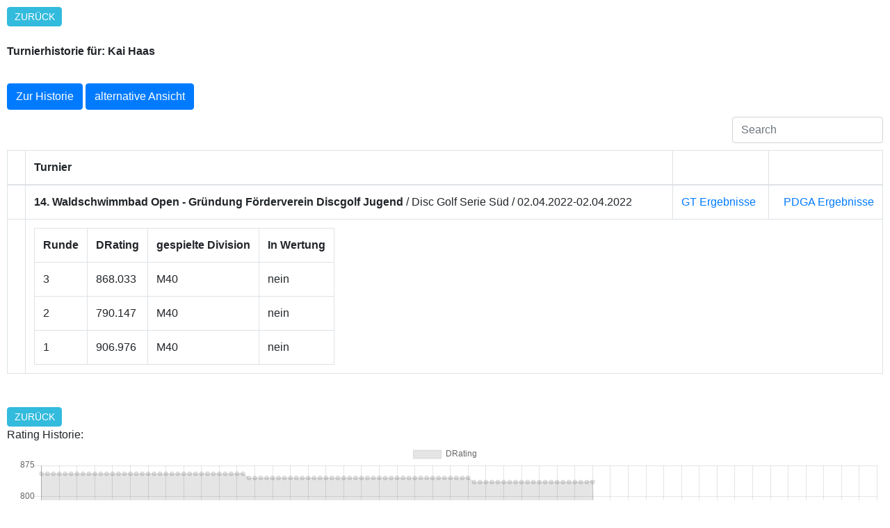

--- FILE ---
content_type: text/html; charset=UTF-8
request_url: https://rating.discgolf.de/detail.php?gtn=588
body_size: 1906
content:
<!DOCTYPE html>

<html>

<head>
  <title>DRating - German Disc Golf Tour</title>

  <meta name="robots" content="noindex">
  <link rel="stylesheet" href="styles/bootstrap.min.css">
    <link rel="stylesheet" href="styles/all.css" >
    <link rel="stylesheet" href="styles/bootstrap-table.min.css">
 <style>
    body {
        margin: 10px;
    }

    .table tbody tr > td.info {
    background-color: #eeeeee !important;
    }
    .table tbody tr > td.prop {
        font-weight:bold;
    }
    .more-link {
    display: inline-block;
    margin: 0;
    padding: 0.25em 0.75em;
    border-radius: 0.3em;
    background: #33bbdd;
    color: #fff;
    text-decoration: none;
    text-transform: uppercase;
    font-size: 14px;
    font-size: 0.875rem;
    font-family: 'Oswald', Tahoma, Arial;

    }

    </style>
</head>


<body>

<a href="javascript:window.history.back();" class="more-link">Zur&uuml;ck</a>
<br><br>
<strong>Turnierhistorie f&uuml;r: Kai Haas</strong>
<br><br>
<div style="margin-top: 10px">  
</div>
<a href="#history" class="btn btn-primary" role="button">Zur Historie</a> <a href="detail.php?v=2&gtn=588" class="btn btn-primary" role="button">alternative Ansicht</a>
<table data-toggle="table" data-search="true">

    <thead><tr><th></th><th data-field="Turnier" >Turnier</th><th></th><th></th></tr></thead><tbody>



<tr><td></td><td><strong>14. Waldschwimmbad Open - Gründung Förderverein Discgolf Jugend</strong> / Disc Golf Serie Süd / 02.04.2022-02.04.2022</td><td><a title="GT Ergebnisse" target="_blank" href="https://turniere.discgolf.de/index.php?p=events&sp=list-results&id=1724">GT Ergebnisse</a>
</td><td><span style="float:right"><a target="_blank" href="https://www.pdga.com/tour/event/57777">PDGA Ergebnisse</a></span></td>
</tr>
    <tr><td></td><td colspan=3>
        <table>
        <tr><th>Runde</th><th>DRating</th><th>gespielte Division</th><th>In Wertung</th></tr>
            <tr><td>3</td><td>868.033</td><td>M40</td><td>nein</td></tr>

            <tr><td>2</td><td>790.147</td><td>M40</td><td>nein</td></tr>

            <tr><td>1</td><td>906.976</td><td>M40</td><td>nein</td></tr>

        </table>
</td></tr>
</tbody></table>
<br><br>
<div id="history"></div>
<a href="javascript:window.history.back();" class="more-link">Zur&uuml;ck</a><br>   
Rating Historie:
<script type="text/javascript" src="js/chart.js"></script>
<canvas id="myChart" width="400" height="200"></canvas>
<script>

var ctx = document.getElementById('myChart').getContext('2d');
var myChart = new Chart(ctx, {
    type: 'line',
    data: {
        labels: ['2022-04-03','2022-04-10','2022-04-24','2022-05-01','2022-05-08','2022-05-15','2022-05-22','2022-05-29','2022-06-19','2022-06-26','2022-07-03','2022-07-10','2022-07-17','2022-07-24','2022-08-07','2022-08-14','2022-08-21','2022-08-28','2022-09-04','2022-09-11','2022-09-18','2022-09-25','2022-10-03','2022-10-09','2022-10-16','2022-10-23','2022-10-30','2022-11-06','2022-11-13','2022-11-27','2023-03-05','2023-03-12','2023-03-19','2023-03-26','2023-04-02','2023-04-09','2023-04-16','2023-04-23','2023-05-01','2023-05-07','2023-05-14','2023-05-21','2023-05-29','2023-06-11','2023-06-25','2023-07-02','2023-07-09','2023-07-16','2023-07-23','2023-07-30','2023-08-06','2023-08-13','2023-08-20','2023-08-27','2023-09-03','2023-09-10','2023-09-17','2023-09-24','2023-10-01','2023-10-03','2023-10-08','2023-10-15','2023-10-22','2023-10-29','2023-11-19','2023-11-26','2024-01-07','2024-03-03','2024-03-10','2024-03-17','2024-03-24','2024-03-29','2024-03-31','2024-04-07','2024-04-14','2024-04-21','2024-04-28','2024-05-05','2024-05-12','2024-05-20','2024-05-26','2024-06-02','2024-06-16','2024-06-23','2024-06-30','2024-07-14','2024-07-21','2024-07-28','2024-08-11','2024-08-25','2024-09-01','2024-09-08','2024-09-15','2024-09-22','2024-09-29','2024-10-03','2024-10-06','2024-10-13','2024-10-20','2024-10-27','2024-11-03','2024-12-01','2025-02-23','2025-03-02','2025-03-09','2025-03-16','2025-03-23','2025-03-30','2025-04-06','2025-04-13','2025-04-20','2025-04-27','2025-05-01','2025-05-04','2025-05-11','2025-05-18','2025-05-25','2025-06-01','2025-06-09','2025-06-15','2025-06-22','2025-06-29','2025-07-06','2025-07-20','2025-07-27','2025-08-03','2025-08-10','2025-08-17','2025-08-24','2025-08-31','2025-09-07','2025-09-14','2025-09-21','2025-09-28','2025-10-03','2025-10-05','2025-10-12','2025-10-19','2025-10-26','2025-11-02','2025-11-16','2025-11-30',],
        datasets: [{
            label: 'DRating',
            data: ['855.052','855.052','855.052','855.052','855.052','855.052','855.052','855.052','855.052','855.052','855.052','855.052','855.052','855.052','855.052','855.052','855.052','855.052','855.052','855.052','855.052','855.052','855.052','855.052','855.052','855.052','855.052','855.052','855.052','855.052','855.052','855.052','855.052','855.052','855.052','845.052','845.052','845.052','845.052','845.052','845.052','845.052','845.052','845.052','845.052','845.052','845.052','845.052','845.052','845.052','845.052','845.052','845.052','845.052','845.052','845.052','845.052','845.052','845.052','845.052','845.052','845.052','845.052','845.052','845.052','845.052','845.052','845.052','845.052','845.052','845.052','845.052','845.052','835.052','835.052','835.052','835.052','835.052','835.052','835.052','835.052','835.052','835.052','835.052','835.052','835.052','835.052','835.052','835.052','835.052','835.052','835.052','835.052','835.052','0','0','0','0','0','0','0','0','0','0','0','0','0','0','0','0','0','0','0','0','0','0','0','0','0','0','0','0','0','0','0','0','0','0','0','0','0','0','0','0','0','0','0','0','0','0','0','0',],

            borderWidth: 1
        }]
    },
    options: {
        scales: {
            yAxes: [{
                ticks: {
                   min: -20,max : 875
                }
            }]
        }
    }
});     
</script>

<br>
<br>

<a href="https://www.discgolf.de/impressum/" target="_blank">Impressum</a>
<script src="js/jquery-3.3.1.min.js" ></script>
<script src="js/popper.min.js" ></script>
<script src="js/bootstrap.min.js" ></script>
<script src="js/bootstrap-table.min.js"></script>
<script type="module" src="js/extensions/filter-control/bootstrap-table-filter-control.js"></script>

</body>
</html>

--- FILE ---
content_type: application/javascript
request_url: https://rating.discgolf.de/js/extensions/filter-control/utils.js
body_size: 4361
content:
const Utils = $.fn.bootstrapTable.utils
const searchControls = 'select, input:not([type="checkbox"]):not([type="radio"])'

export function getOptionsFromSelectControl (selectControl) {
  return selectControl.get(selectControl.length - 1).options
}

export function getControlContainer (that) {
  if (that.options.filterControlContainer) {
    return $(`${that.options.filterControlContainer}`)
  }
  return that.$header
}

export function getSearchControls (that) {
  return getControlContainer(that).find(searchControls)
}

export function hideUnusedSelectOptions (selectControl, uniqueValues) {
  const options = getOptionsFromSelectControl(selectControl)

  for (let i = 0; i < options.length; i++) {
    if (options[i].value !== '') {
      if (!uniqueValues.hasOwnProperty(options[i].value)) {
        selectControl.find(Utils.sprintf('option[value=\'%s\']', options[i].value)).hide()
      } else {
        selectControl.find(Utils.sprintf('option[value=\'%s\']', options[i].value)).show()
      }
    }
  }
}

export function existOptionInSelectControl (selectControl, value) {
  const options = getOptionsFromSelectControl(selectControl)
  for (let i = 0; i < options.length; i++) {
    if (options[i].value === value.toString()) {
      // The value is not valid to add
      return true
    }
  }

  // If we get here, the value is valid to add
  return false
}

export function addOptionToSelectControl (selectControl, _value, text, selected) {
  const value = (_value === undefined || _value === null) ? '' : _value.toString().trim()
  const $selectControl = $(selectControl.get(selectControl.length - 1))
  if (!existOptionInSelectControl(selectControl, value)) {
    const option = $(`<option value="${value}">${text}</option>`)

    if (value === selected) {
      option.attr('selected', true)
    }

    $selectControl.append(option)
  }
}

export function sortSelectControl (selectControl, orderBy) {
  const $selectControl = $(selectControl.get(selectControl.length - 1))
  const $opts = $selectControl.find('option:gt(0)')

  if (orderBy !== 'server') {
    $opts.sort((a, b) => {
      return Utils.sort(a.textContent, b.textContent, orderBy === 'desc' ? -1 : 1)
    })
  }

  $selectControl.find('option:gt(0)').remove()
  $selectControl.append($opts)
}

export function fixHeaderCSS ({ $tableHeader }) {
  $tableHeader.css('height', '89px')
}

export function getElementClass ($element) {
  return $element.attr('class').replace('form-control', '').replace('focus-temp', '').replace('search-input', '').trim()
}

export function getCursorPosition (el) {
  if (Utils.isIEBrowser()) {
    if ($(el).is('input[type=text]')) {
      let pos = 0
      if ('selectionStart' in el) {
        pos = el.selectionStart
      } else if ('selection' in document) {
        el.focus()
        const Sel = document.selection.createRange()
        const SelLength = document.selection.createRange().text.length
        Sel.moveStart('character', -el.value.length)
        pos = Sel.text.length - SelLength
      }
      return pos
    }
    return -1

  }
  return -1
}

export function setCursorPosition (el) {
  $(el).val(el.value)
}

export function copyValues (that) {
  const searchControls = getSearchControls(that)

  that.options.valuesFilterControl = []

  searchControls.each(function () {
    let $field = $(this)
    if (that.options.height) {
      const fieldClass = getElementClass($field)
      $field = $(`.fixed-table-header .${fieldClass}`)
    }

    that.options.valuesFilterControl.push({
      field: $field.closest('[data-field]').data('field'),
      value: $field.val(),
      position: getCursorPosition($field.get(0)),
      hasFocus: $field.is(':focus')
    })
  })
}

export function setValues (that) {
  let field = null
  let result = []
  const searchControls = getSearchControls(that)

  if (that.options.valuesFilterControl.length > 0) {
    //  Callback to apply after settings fields values
    let fieldToFocusCallback = null
    searchControls.each(function (index, ele) {
      const $this = $(this)
      field = $this.closest('[data-field]').data('field')
      result = that.options.valuesFilterControl.filter(valueObj => valueObj.field === field)

      if (result.length > 0) {
        if ($this.is('[type=radio]')) {
          return
        }

        $this.val(result[0].value)
        if (result[0].hasFocus && result[0].value !== '') {
          // set callback if the field had the focus.
          fieldToFocusCallback = ((fieldToFocus, carretPosition) => {
            // Closure here to capture the field and cursor position
            const closedCallback = () => {
              fieldToFocus.focus()
              setCursorPosition(fieldToFocus, carretPosition)
            }
            return closedCallback
          })($this.get(0), result[0].position)
        }
      }
    })

    // Callback call.
    if (fieldToFocusCallback !== null) {
      fieldToFocusCallback()
    }
  }
}

export function collectBootstrapCookies () {
  const cookies = []
  const foundCookies = document.cookie.match(/(?:bs.table.)(\w*)/g)
  const foundLocalStorage = localStorage

  if (foundCookies) {
    $.each(foundCookies, (i, _cookie) => {
      let cookie = _cookie
      if (/./.test(cookie)) {
        cookie = cookie.split('.').pop()
      }

      if ($.inArray(cookie, cookies) === -1) {
        cookies.push(cookie)
      }
    })
  }
  if (foundLocalStorage) {
    for (let i = 0; i < foundLocalStorage.length; i++) {
      let cookie = foundLocalStorage.key(i)
      if (/./.test(cookie)) {
        cookie = cookie.split('.').pop()
      }

      if (!cookies.includes(cookie)) {
        cookies.push(cookie)
      }
    }
  }
  return cookies
}

export function escapeID (id) {
  // eslint-disable-next-line no-useless-escape
  return String(id).replace(/([:.\[\],])/g, '\\$1')
}

export function isColumnSearchableViaSelect ({ filterControl, searchable }) {
  return filterControl && filterControl.toLowerCase() === 'select' && searchable
}

export function isFilterDataNotGiven ({ filterData }) {
  return filterData === undefined ||
        filterData.toLowerCase() === 'column'
}

export function hasSelectControlElement (selectControl) {
  return selectControl && selectControl.length > 0
}

export function initFilterSelectControls (that) {
  const data = that.data
  const z = that.options.pagination
    ? that.options.sidePagination === 'server'
      ? that.pageTo
      : that.options.totalRows
    : that.pageTo

  $.each(that.header.fields, (j, field) => {
    const column = that.columns[that.fieldsColumnsIndex[field]]
    const selectControl = getControlContainer(that).find(`select.bootstrap-table-filter-control-${escapeID(column.field)}`)
    if (isColumnSearchableViaSelect(column) && isFilterDataNotGiven(column) && hasSelectControlElement(selectControl)) {
      if (selectControl.get(selectControl.length - 1).options.length === 0) {
        // Added the default option
        addOptionToSelectControl(selectControl, '', column.filterControlPlaceholder, column.filterDefault)
      }

      const uniqueValues = {}
      for (let i = 0; i < z; i++) {
        // Added a new value
        let fieldValue = data[i][field]
        const formatter = that.options.editable && column.editable ? column._formatter : that.header.formatters[j]
        let formattedValue = Utils.calculateObjectValue(that.header, formatter, [fieldValue, data[i], i], fieldValue)

        if (column.filterDataCollector) {
          formattedValue = Utils.calculateObjectValue(that.header, column.filterDataCollector, [fieldValue, data[i], formattedValue], formattedValue)
        }

        if (column.searchFormatter) {
          fieldValue = formattedValue
        }
        uniqueValues[formattedValue] = fieldValue

        if (typeof formattedValue === 'object' && formattedValue !== null) {
          formattedValue.forEach((value) => {
            addOptionToSelectControl(selectControl, value, value, column.filterDefault)
          })
          continue
        }

        for (const key in uniqueValues) {
          addOptionToSelectControl(selectControl, uniqueValues[key], key, column.filterDefault)
        }
      }

      sortSelectControl(selectControl, column.filterOrderBy)
      if (that.options.hideUnusedSelectOptions) {
        hideUnusedSelectOptions(selectControl, uniqueValues)
      }
    }
  })
}

export function getFilterDataMethod (objFilterDataMethod, searchTerm) {
  const keys = Object.keys(objFilterDataMethod)
  for (let i = 0; i < keys.length; i++) {
    if (keys[i] === searchTerm) {
      return objFilterDataMethod[searchTerm]
    }
  }
  return null
}

export function createControls (that, header) {
  let addedFilterControl = false
  let html

  $.each(that.columns, (_, column) => {
    html = []

    if (!column.visible) {
      return
    }

    if (!column.filterControl && !that.options.filterControlContainer) {
      html.push('<div class="no-filter-control"></div>')
    } else if (that.options.filterControlContainer) {
      const $filterControls = $(`.bootstrap-table-filter-control-${column.field}`)
      $.each($filterControls, (_, filterControl) => {
        const $filterControl = $(filterControl)
        if (!$filterControl.is('[type=radio]')) {
          const placeholder = column.filterControlPlaceholder ? column.filterControlPlaceholder : ''
          $filterControl.attr('placeholder', placeholder).val(column.filterDefault)
        }

        $filterControl.attr('data-field', column.field)
      })

      addedFilterControl = true
    } else {
      const nameControl = column.filterControl.toLowerCase()

      html.push('<div class="filter-control">')
      addedFilterControl = true

      if (column.searchable && that.options.filterTemplate[nameControl]) {
        html.push(
          that.options.filterTemplate[nameControl](
            that,
            column.field,
            column.filterControlPlaceholder
              ? column.filterControlPlaceholder
              : '',
            column.filterDefault
          )
        )
      }
    }

    if (!column.filterControl && '' !== column.filterDefault && 'undefined' !== typeof column.filterDefault) {
      if ($.isEmptyObject(that.filterColumnsPartial)) {
        that.filterColumnsPartial = {}
      }

      that.filterColumnsPartial[column.field] = column.filterDefault
    }

    $.each(header.find('th'), (i, th) => {
      const $th = $(th)
      if ($th.data('field') === column.field) {
        $th.find('.fht-cell').append(html.join(''))
        return false
      }
    })

    if (column.filterData && column.filterData.toLowerCase() !== 'column') {
      const filterDataType = getFilterDataMethod(
        /* eslint-disable no-use-before-define */
        filterDataMethods,
        column.filterData.substring(0, column.filterData.indexOf(':'))
      )
      let filterDataSource
      let selectControl

      if (filterDataType) {
        filterDataSource = column.filterData.substring(
          column.filterData.indexOf(':') + 1,
          column.filterData.length
        )
        selectControl = header.find(`.bootstrap-table-filter-control-${escapeID(column.field)}`)

        addOptionToSelectControl(selectControl, '', column.filterControlPlaceholder, column.filterDefault)
        filterDataType(filterDataSource, selectControl, that.options.filterOrderBy, column.filterDefault)
      } else {
        throw new SyntaxError(
          'Error. You should use any of these allowed filter data methods: var, obj, json, url, func.' +
                    ' Use like this: var: {key: "value"}'
        )
      }
    }
  })

  if (addedFilterControl) {
    header.off('keyup', 'input').on('keyup', 'input', ({ currentTarget, keyCode }, obj) => {
      syncControls(that)
      // Simulate enter key action from clear button
      keyCode = obj ? obj.keyCode : keyCode

      if (that.options.searchOnEnterKey && keyCode !== 13) {
        return
      }

      if ($.inArray(keyCode, [37, 38, 39, 40]) > -1) {
        return
      }

      const $currentTarget = $(currentTarget)

      if ($currentTarget.is(':checkbox') || $currentTarget.is(':radio')) {
        return
      }

      clearTimeout(currentTarget.timeoutId || 0)
      currentTarget.timeoutId = setTimeout(() => {
        that.onColumnSearch({ currentTarget, keyCode })
      }, that.options.searchTimeOut)
    })

    header.off('change', 'select:not(".ms-offscreen")').on('change', 'select:not(".ms-offscreen")', ({ currentTarget, keyCode }) => {
      syncControls(that)
      const $select = $(currentTarget)
      const value = $select.val()
      if (value && value.length > 0 && value.trim()) {
        $select.find('option[selected]').removeAttr('selected')
        $select.find('option[value="' + value + '"]').attr('selected', true)
      } else {
        $select.find('option[selected]').removeAttr('selected')
      }

      clearTimeout(currentTarget.timeoutId || 0)
      currentTarget.timeoutId = setTimeout(() => {
        that.onColumnSearch({ currentTarget, keyCode })
      }, that.options.searchTimeOut)
    })

    header.off('mouseup', 'input:not([type=radio])').on('mouseup', 'input:not([type=radio])', ({ currentTarget, keyCode }) => {
      const $input = $(currentTarget)
      const oldValue = $input.val()

      if (oldValue === '') {
        return
      }

      setTimeout(() => {
        syncControls(that)
        const newValue = $input.val()

        if (newValue === '') {
          clearTimeout(currentTarget.timeoutId || 0)
          currentTarget.timeoutId = setTimeout(() => {
            that.onColumnSearch({ currentTarget, keyCode })
          }, that.options.searchTimeOut)
        }
      }, 1)
    })

    header.off('change', 'input[type=radio]').on('change', 'input[type=radio]', ({ currentTarget, keyCode }) => {
      clearTimeout(currentTarget.timeoutId || 0)
      currentTarget.timeoutId = setTimeout(() => {
        syncControls(that)
        that.onColumnSearch({ currentTarget, keyCode })
      }, that.options.searchTimeOut)
    })

    if (header.find('.date-filter-control').length > 0) {
      $.each(that.columns, (i, { filterControl, field, filterDatepickerOptions }) => {
        if (filterControl !== undefined && filterControl.toLowerCase() === 'datepicker') {
          header.find(`.date-filter-control.bootstrap-table-filter-control-${field}`)
            .datepicker(filterDatepickerOptions)
            .on('changeDate', ({ currentTarget, keyCode }) => {
              clearTimeout(currentTarget.timeoutId || 0)
              currentTarget.timeoutId = setTimeout(() => {
                syncControls(that)
                that.onColumnSearch({ currentTarget, keyCode })
              }, that.options.searchTimeOut)
            })
        }
      })
    }

    if (that.options.sidePagination !== 'server' && !that.options.height) {
      that.triggerSearch()
    }

    if (!that.options.filterControlVisible) {
      header.find('.filter-control, .no-filter-control').hide()
    }
  } else {
    header.find('.filter-control, .no-filter-control').hide()
  }

  that.trigger('created-controls')
}

export function getDirectionOfSelectOptions (_alignment) {
  const alignment = _alignment === undefined ? 'left' : _alignment.toLowerCase()

  switch (alignment) {
    case 'left':
      return 'ltr'
    case 'right':
      return 'rtl'
    case 'auto':
      return 'auto'
    default:
      return 'ltr'
  }
}

export function syncControls (that) {
  if (that.options.height) {
    const controlsTableHeader = that.$tableHeader.find(searchControls)
    that.$header.find(searchControls).each((_, control) => {
      const $control = $(control)
      const controlClass = getElementClass($control)
      const foundControl = controlsTableHeader.filter((_, ele) => {
        const eleClass = getElementClass($(ele))

        return controlClass === eleClass
      })

      if (foundControl.length === 0) {
        return
      }
      if ($control.is('select')) {
        $control.find('option:selected').removeAttr('selected')
        $control.find(`option[value='${foundControl.val()}']`).attr('selected', true)
      } else {
        $control.val(foundControl.val())
      }
    })
  }
}

const filterDataMethods = {
  func (filterDataSource, selectControl, filterOrderBy, selected) {
    const variableValues = window[filterDataSource].apply()
    for (const key in variableValues) {
      addOptionToSelectControl(selectControl, key, variableValues[key], selected)
    }
    sortSelectControl(selectControl, filterOrderBy)
  },
  obj (filterDataSource, selectControl, filterOrderBy, selected) {
    const objectKeys = filterDataSource.split('.')
    const variableName = objectKeys.shift()
    let variableValues = window[variableName]

    if (objectKeys.length > 0) {
      objectKeys.forEach((key) => {
        variableValues = variableValues[key]
      })
    }

    for (const key in variableValues) {
      addOptionToSelectControl(selectControl, key, variableValues[key], selected)
    }
    sortSelectControl(selectControl, filterOrderBy)
  },
  var (filterDataSource, selectControl, filterOrderBy, selected) {
    const variableValues = window[filterDataSource]
    const isArray = Array.isArray(variableValues)
    for (const key in variableValues) {
      if (isArray) {
        addOptionToSelectControl(selectControl, variableValues[key], variableValues[key], selected)
      } else {
        addOptionToSelectControl(selectControl, key, variableValues[key], selected)
      }
    }
    sortSelectControl(selectControl, filterOrderBy)
  },
  url (filterDataSource, selectControl, filterOrderBy, selected) {
    $.ajax({
      url: filterDataSource,
      dataType: 'json',
      success (data) {
        for (const key in data) {
          addOptionToSelectControl(selectControl, key, data[key], selected)
        }
        sortSelectControl(selectControl, filterOrderBy)
      }
    })
  },
  json (filterDataSource, selectControl, filterOrderBy, selected) {
    const variableValues = JSON.parse(filterDataSource)
    for (const key in variableValues) {
      addOptionToSelectControl(selectControl, key, variableValues[key], selected)
    }
    sortSelectControl(selectControl, filterOrderBy)
  }
}